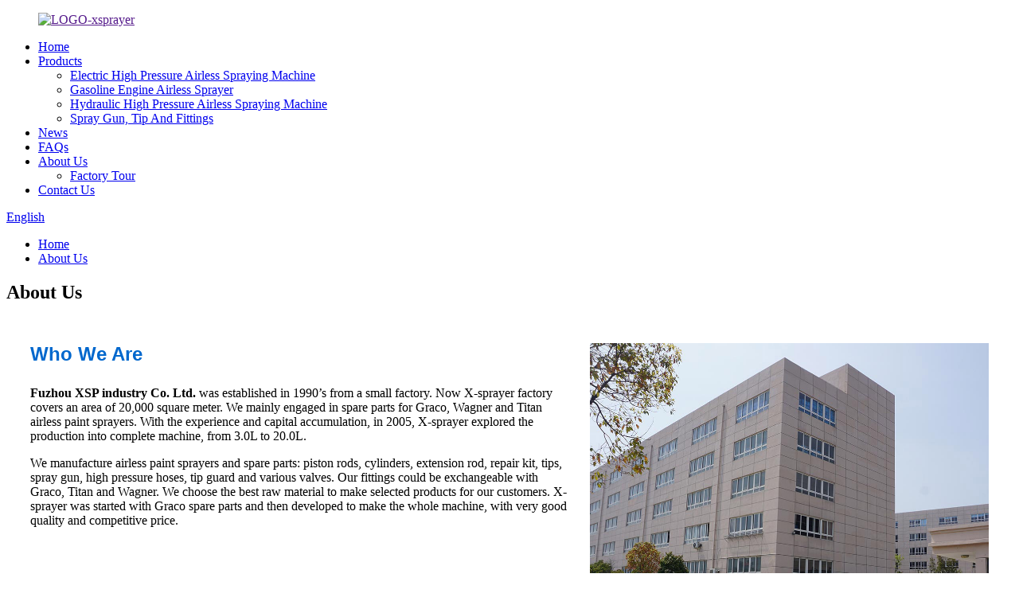

--- FILE ---
content_type: text/html
request_url: http://sq.xsprayer.com/about-us/
body_size: 11412
content:
<!DOCTYPE html>
<html dir="ltr" lang="en">
<head>
<meta charset="UTF-8"/>
<meta http-equiv="Content-Type" content="text/html; charset=UTF-8" />
<!-- Global site tag (gtag.js) - Google Analytics -->
<script async src="https://www.googletagmanager.com/gtag/js?id=UA-217237872-32"></script>
<script>
  window.dataLayer = window.dataLayer || [];
  function gtag(){dataLayer.push(arguments);}
  gtag('js', new Date());

  gtag('config', 'UA-217237872-32');
</script>

<title>About Us - Fuzhou XSP Co</title>
<meta property="fb:app_id" content="966242223397117" />
<meta name="viewport" content="width=device-width,initial-scale=1,minimum-scale=1,maximum-scale=1,user-scalable=no">
<link rel="apple-touch-icon-precomposed" href="">
<meta name="format-detection" content="telephone=no">
<meta name="apple-mobile-web-app-capable" content="yes">
<meta name="apple-mobile-web-app-status-bar-style" content="black">
<meta property="og:url" content="https://www.xsprayer.com/about-us/"/>
<meta property="og:title" content="About Us - Fuzhou XSP Co" />
<meta property="og:description" content="
		Who We Are
	
Fuzhou XSP industry Co. Ltd. was established in 1990’s from a small factory. Now X-sprayer factory covers an area of 20,000 square meter. We mainly engaged in spare parts for Graco, Wagner and Titan airless paint sprayers. With the experience and capital accumulation, in 2005, X-s..."/>
<meta property="og:type" content="product"/>
<meta property="og:site_name" content="https://www.xsprayer.com/"/>
<link href="//cdn.globalso.com/xsprayer/style/global/style.css" rel="stylesheet" onload="this.onload=null;this.rel='stylesheet'">
<link href="//cdn.globalso.com/xsprayer/style/public/public.css" rel="stylesheet" onload="this.onload=null;this.rel='stylesheet'">

<link rel="shortcut icon" href="https://cdn.globalso.com/xsprayer/LOGO-xsprayer1.png" />
<meta name="author" content="gd-admin"/>
<meta name="description" itemprop="description" content="Who We Are Fuzhou XSP industry Co. Ltd. was established in 1990’s from a small factory. Now X-sprayer factory covers an area of 20,000 square meter. We" />

<link rel="canonical" href="https://www.xsprayer.com/about-us/" />
</head>
<body>
<div class="container">
  <!-- web_head start -->
 <header class=" web_head">
    <div class="head_layer">
      <div class="layout">
        <figure class="logo"><a href="">        <img src="https://cdn.globalso.com/xsprayer/LOGO-xsprayer.png" alt="LOGO-xsprayer">
        </a></figure>
        <nav class="nav_wrap">
          <ul class="head_nav">
            <li><a href="/">Home</a></li>
<li><a href="https://www.xsprayer.com/products/">Products</a>
<ul class="sub-menu">
	<li><a href="https://www.xsprayer.com/electric-high-pressure-airless-spraying-machine/">Electric High Pressure Airless Spraying Machine</a></li>
	<li><a href="https://www.xsprayer.com/gasoline-engine-airless-sprayer/">Gasoline Engine Airless Sprayer</a></li>
	<li><a href="https://www.xsprayer.com/hydraulic-high-pressure-airless-spraying-machine/">Hydraulic High Pressure Airless Spraying Machine</a></li>
	<li><a href="https://www.xsprayer.com/spray-gun-tip-and-fittings/">Spray Gun, Tip And Fittings</a></li>
</ul>
</li>
<li><a href="https://www.xsprayer.com/news/">News</a></li>
<li><a href="https://www.xsprayer.com/faqs/">FAQs</a></li>
<li class="nav-current"><a href="https://www.xsprayer.com/about-us/">About Us</a>
<ul class="sub-menu">
	<li><a href="https://www.xsprayer.com/factory-tour/">Factory Tour</a></li>
</ul>
</li>
<li><a href="https://www.xsprayer.com/contact-us/">Contact Us</a></li>
          </ul>
        </nav>
        <div class="head_right">
          <b id="btn-search" class="btn--search"></b>
         <div class="change-language ensemble">
  <div class="change-language-info">
    <div class="change-language-title medium-title">
       <div class="language-flag language-flag-en"><a href="https://www.xsprayer.com/"><b class="country-flag"></b><span>English</span> </a></div>
       <b class="language-icon"></b> 
    </div>
	<div class="change-language-cont sub-content">
        <div class="empty"></div>
    </div>
  </div>
</div>
<!--theme280-->          
        </div>
      </div>
    </div>
  </header>
    	
<div class="path_bar">
    <div class="layout">
      <ul>
       <li> <a itemprop="breadcrumb" href="https://www.xsprayer.com/">Home</a></li><li> <a href="#">About Us</a></li>
      </ul>
    </div>
  </div>
<section class="web_main page_main">

    <div class="layout">

        <h1 class="page_title">
          About Us        </h1>

      <article class="entry blog-article">


<div class="fl-builder-content fl-builder-content-824 fl-builder-content-primary fl-builder-global-templates-locked" data-post-id="824"><div class="fl-row fl-row-full-width fl-row-bg-none fl-node-618a0b52d7458" data-node="618a0b52d7458">
	<div class="fl-row-content-wrap">
				<div class="fl-row-content fl-row-full-width fl-node-content">
		
<div class="fl-col-group fl-node-618a0b52d859f" data-node="618a0b52d859f">
			<div class="fl-col fl-node-618a0b52d86ee" data-node="618a0b52d86ee" style="width: 57.41%;">
	<div class="fl-col-content fl-node-content">
	<div class="fl-module fl-module-heading fl-node-618a0cc165a75" data-node="618a0cc165a75" data-animation-delay="0.0">
	<div class="fl-module-content fl-node-content">
		<h2 class="fl-heading">
		<span class="fl-heading-text">Who We Are</span>
	</h2>	</div>
</div><div class="fl-module fl-module-rich-text fl-node-618a0b612ed27" data-node="618a0b612ed27" data-animation-delay="0.0">
	<div class="fl-module-content fl-node-content">
		<div class="fl-rich-text">
	<p><strong>Fuzhou XSP industry Co. Ltd.</strong> was established in 1990’s from a small factory. Now X-sprayer factory covers an area of 20,000 square meter. We mainly engaged in spare parts for Graco, Wagner and Titan airless paint sprayers. With the experience and capital accumulation, in 2005, X-sprayer explored the production into complete machine, from 3.0L to 20.0L.</p>
<p>We manufacture airless paint sprayers and spare parts: piston rods, cylinders, extension rod, repair kit, tips, spray gun, high pressure hoses, tip guard and various valves. Our fittings could be exchangeable with Graco, Titan and Wagner. We choose the best raw material to make selected products for our customers. X-sprayer was started with Graco spare parts and then developed to make the whole machine, with very good quality and competitive price.</p>
</div>	</div>
</div>	</div>
</div>			<div class="fl-col fl-node-618a0b52d8731 fl-col-small" data-node="618a0b52d8731" style="width: 42.59%;">
	<div class="fl-col-content fl-node-content">
	<div class="fl-module fl-module-photo fl-node-618a0b7837dd2 about_img_shadow" data-node="618a0b7837dd2" data-animation-delay="0.0">
	<div class="fl-module-content fl-node-content">
		<div class="fl-photo fl-photo-align-center" itemscope itemtype="http://schema.org/ImageObject">
	<div class="fl-photo-content fl-photo-img-jpg">
				<img class="fl-photo-img wp-image-1427" src="//www.xsprayer.com/uploads/19b6b70c6a9caf1d2d9a430ca803999.jpg" alt="19b6b70c6a9caf1d2d9a430ca803999" itemprop="image"  />
		    
			</div>
	</div>	</div>
</div>	</div>
</div>	</div>
		</div>
	</div>
</div><div class="fl-row fl-row-full-width fl-row-bg-none fl-node-618a0cc8e0f2c" data-node="618a0cc8e0f2c">
	<div class="fl-row-content-wrap">
				<div class="fl-row-content fl-row-full-width fl-node-content">
		
<div class="fl-col-group fl-node-618a0cc8e113e" data-node="618a0cc8e113e">
			<div class="fl-col fl-node-618a0cc8e117f" data-node="618a0cc8e117f" style="width: 100%;">
	<div class="fl-col-content fl-node-content">
	<div class="fl-module fl-module-separator fl-node-618a0cc8e11bd" data-node="618a0cc8e11bd" data-animation-delay="0.0">
	<div class="fl-module-content fl-node-content">
		<div class="fl-separator"></div>	</div>
</div>	</div>
</div>	</div>
		</div>
	</div>
</div><div class="fl-row fl-row-full-width fl-row-bg-none fl-node-618a0c22464db" data-node="618a0c22464db">
	<div class="fl-row-content-wrap">
				<div class="fl-row-content fl-row-full-width fl-node-content">
		
<div class="fl-col-group fl-node-618a0c22469c2" data-node="618a0c22469c2">
			<div class="fl-col fl-node-618a0c2593922 fl-col-has-cols" data-node="618a0c2593922" style="width: 100%;">
	<div class="fl-col-content fl-node-content">
	<div class="fl-module fl-module-rich-text fl-node-618a0c2246a91" data-node="618a0c2246a91" data-animation-delay="0.0">
	<div class="fl-module-content fl-node-content">
		<div class="fl-rich-text">
	<p>So we knew details better than other manufactures, details make success or failure. So far, no complaints from our customers. The boards and motor are very stable and durable.</p>
<p>We thought products cause no trouble is the best quality and what customers want.</p>
<p>X-sprayer also have the ability to do OEM, looking forwarder to cooperate with your esteemed company very soon.</p>
</div>	</div>
</div>
<div class="fl-col-group fl-node-618a0c4cac863 fl-col-group-nested" data-node="618a0c4cac863">
			<div class="fl-col fl-node-618a0c4cacb0c fl-col-small" data-node="618a0c4cacb0c" style="width: 44.22%;">
	<div class="fl-col-content fl-node-content">
	<div class="fl-module fl-module-photo fl-node-618a0c32b9a16" data-node="618a0c32b9a16" data-animation-delay="0.0">
	<div class="fl-module-content fl-node-content">
		<div class="fl-photo fl-photo-align-center" itemscope itemtype="http://schema.org/ImageObject">
	<div class="fl-photo-content fl-photo-img-jpg">
				<img class="fl-photo-img wp-image-1305" src="//www.xsprayer.com/uploads/about-is-1.jpg" alt="about-is (1)" itemprop="image"  />
		    
			</div>
	</div>	</div>
</div>	</div>
</div>			<div class="fl-col fl-node-618a0c4cacb4f" data-node="618a0c4cacb4f" style="width: 55.78%;">
	<div class="fl-col-content fl-node-content">
	<div class="fl-module fl-module-photo fl-node-618a0c2246b25" data-node="618a0c2246b25" data-animation-delay="0.0">
	<div class="fl-module-content fl-node-content">
		<div class="fl-photo fl-photo-align-center" itemscope itemtype="http://schema.org/ImageObject">
	<div class="fl-photo-content fl-photo-img-jpg">
				<img class="fl-photo-img wp-image-1306" src="//www.xsprayer.com/uploads/about-is-2.jpg" alt="about-is (2)" itemprop="image"  />
		    
			</div>
	</div>	</div>
</div>	</div>
</div>	</div>
	</div>
</div>	</div>
		</div>
	</div>
</div><div class="fl-row fl-row-full-width fl-row-bg-none fl-node-618a0c94d66fe" data-node="618a0c94d66fe">
	<div class="fl-row-content-wrap">
				<div class="fl-row-content fl-row-full-width fl-node-content">
		
<div class="fl-col-group fl-node-618a0c94d8e4b" data-node="618a0c94d8e4b">
			<div class="fl-col fl-node-618a0c94d8fee" data-node="618a0c94d8fee" style="width: 100%;">
	<div class="fl-col-content fl-node-content">
	<div class="fl-module fl-module-separator fl-node-618a0c840e4d3" data-node="618a0c840e4d3" data-animation-delay="0.0">
	<div class="fl-module-content fl-node-content">
		<div class="fl-separator"></div>	</div>
</div>	</div>
</div>	</div>
		</div>
	</div>
</div><div class="fl-row fl-row-full-width fl-row-bg-color fl-node-618a0d0349710" data-node="618a0d0349710">
	<div class="fl-row-content-wrap">
				<div class="fl-row-content fl-row-full-width fl-node-content">
		
<div class="fl-col-group fl-node-618a1c63a260d" data-node="618a1c63a260d">
			<div class="fl-col fl-node-618a1c63a2886" data-node="618a1c63a2886" style="width: 100%;">
	<div class="fl-col-content fl-node-content">
	<div class="fl-module fl-module-heading fl-node-618a30c9c4dea" data-node="618a30c9c4dea" data-animation-delay="0.0">
	<div class="fl-module-content fl-node-content">
		<h2 class="fl-heading">
		<span class="fl-heading-text">Why Choose Us</span>
	</h2>	</div>
</div>	</div>
</div>	</div>

<div class="fl-col-group fl-node-618a0d03494da" data-node="618a0d03494da">
			<div class="fl-col fl-node-618a0d0349519 fl-col-small" data-node="618a0d0349519" style="width: 50%;">
	<div class="fl-col-content fl-node-content">
	<div class="fl-module fl-module-icon fl-node-618a0d03495d6" data-node="618a0d03495d6" data-animation-delay="0.0">
	<div class="fl-module-content fl-node-content">
		<div class="fl-icon-wrap">
	<span class="fl-icon">
				<i class="fa fa-thumbs-o-up"></i> 
			</span>
	
	</div>
	</div>
</div><div class="fl-module fl-module-heading fl-node-618a0d0349654" data-node="618a0d0349654" data-animation-delay="0.0">
	<div class="fl-module-content fl-node-content">
		<h3 class="fl-heading">
		<span class="fl-heading-text">Quality Assurance</span>
	</h3>	</div>
</div><div class="fl-module fl-module-rich-text fl-node-618a0d0349615" data-node="618a0d0349615" data-animation-delay="0.0">
	<div class="fl-module-content fl-node-content">
		<div class="fl-rich-text">
	<p style="text-align: center;">We carry out the production strictly according to ISO9001:2000.<br />
Accountability system is carried out in every production processes.</p>
</div>	</div>
</div>	</div>
</div>			<div class="fl-col fl-node-618a0d0349558 fl-col-small" data-node="618a0d0349558" style="width: 50%;">
	<div class="fl-col-content fl-node-content">
	<div class="fl-module fl-module-icon fl-node-618a0d0349693" data-node="618a0d0349693" data-animation-delay="0.0">
	<div class="fl-module-content fl-node-content">
		<div class="fl-icon-wrap">
	<span class="fl-icon">
				<i class="fa fa-cubes"></i> 
			</span>
	
	</div>
	</div>
</div><div class="fl-module fl-module-heading fl-node-618a0d034974f" data-node="618a0d034974f" data-animation-delay="0.0">
	<div class="fl-module-content fl-node-content">
		<h3 class="fl-heading">
		<span class="fl-heading-text">Efficient</span>
	</h3>	</div>
</div><div class="fl-module fl-module-rich-text fl-node-618a0d034978e" data-node="618a0d034978e" data-animation-delay="0.0">
	<div class="fl-module-content fl-node-content">
		<div class="fl-rich-text">
	<p style="text-align: center;">Provide the shortest period for new product developing<br />
High production capacity</p>
</div>	</div>
</div>	</div>
</div>	</div>

<div class="fl-col-group fl-node-618a0d0349849" data-node="618a0d0349849">
			<div class="fl-col fl-node-618a0d0349888 fl-col-small" data-node="618a0d0349888" style="width: 50%;">
	<div class="fl-col-content fl-node-content">
	<div class="fl-module fl-module-icon fl-node-618a0d0349a01" data-node="618a0d0349a01" data-animation-delay="0.0">
	<div class="fl-module-content fl-node-content">
		<div class="fl-icon-wrap">
	<span class="fl-icon">
				<i class="fa fa-diamond"></i> 
			</span>
	
	</div>
	</div>
</div><div class="fl-module fl-module-heading fl-node-618a0d0349a7e" data-node="618a0d0349a7e" data-animation-delay="0.0">
	<div class="fl-module-content fl-node-content">
		<h3 class="fl-heading">
		<span class="fl-heading-text">Professional</span>
	</h3>	</div>
</div><div class="fl-module fl-module-rich-text fl-node-618a0d03499c2" data-node="618a0d03499c2" data-animation-delay="0.0">
	<div class="fl-module-content fl-node-content">
		<div class="fl-rich-text">
	<p style="text-align: center;">Rich experience R&amp;D team. We launch our new series every year<br />
Rich experience production workers</p>
</div>	</div>
</div>	</div>
</div>			<div class="fl-col fl-node-618a0d03498c7 fl-col-small" data-node="618a0d03498c7" style="width: 50%;">
	<div class="fl-col-content fl-node-content">
	<div class="fl-module fl-module-icon fl-node-618a0d0349945" data-node="618a0d0349945" data-animation-delay="0.0">
	<div class="fl-module-content fl-node-content">
		<div class="fl-icon-wrap">
	<span class="fl-icon">
				<i class="fa fa-user-circle-o"></i> 
			</span>
	
	</div>
	</div>
</div><div class="fl-module fl-module-heading fl-node-618a0d0349983" data-node="618a0d0349983" data-animation-delay="0.0">
	<div class="fl-module-content fl-node-content">
		<h3 class="fl-heading">
		<span class="fl-heading-text">Great Service</span>
	</h3>	</div>
</div><div class="fl-module fl-module-rich-text fl-node-618a0d0349b3a" data-node="618a0d0349b3a" data-animation-delay="0.0">
	<div class="fl-module-content fl-node-content">
		<div class="fl-rich-text">
	<p style="text-align: center;">Any question would be replied within 24 hours by our professional sales people.<br />
After sales: 1 year warranty. Product quality problems, free replacement.</p>
</div>	</div>
</div>	</div>
</div>	</div>
		</div>
	</div>
</div><div class="fl-row fl-row-full-width fl-row-bg-none fl-node-618a30cc389d3" data-node="618a30cc389d3">
	<div class="fl-row-content-wrap">
				<div class="fl-row-content fl-row-full-width fl-node-content">
		
<div class="fl-col-group fl-node-618a30cc3ce0f" data-node="618a30cc3ce0f">
			<div class="fl-col fl-node-618a30cc3d09e fl-col-has-cols" data-node="618a30cc3d09e" style="width: 100%;">
	<div class="fl-col-content fl-node-content">
	
<div class="fl-col-group fl-node-618a315ecd7b4 fl-col-group-nested" data-node="618a315ecd7b4">
			<div class="fl-col fl-node-618a315ecdacf fl-col-small" data-node="618a315ecdacf" style="width: 25%;">
	<div class="fl-col-content fl-node-content">
	<div class="fl-module fl-module-photo fl-node-618a312c421ca" data-node="618a312c421ca" data-animation-delay="0.0">
	<div class="fl-module-content fl-node-content">
		<div class="fl-photo fl-photo-align-center" itemscope itemtype="http://schema.org/ImageObject">
	<div class="fl-photo-content fl-photo-img-png">
				<img class="fl-photo-img wp-image-1298" src="//www.xsprayer.com/uploads/f8b76c801.png" alt="https://www.xsprayer.com/products/" itemprop="image"  />
		    
			</div>
	</div>	</div>
</div>	</div>
</div>			<div class="fl-col fl-node-618a315ecdb0b fl-col-small" data-node="618a315ecdb0b" style="width: 25%;">
	<div class="fl-col-content fl-node-content">
	<div class="fl-module fl-module-photo fl-node-618a30f99cc41" data-node="618a30f99cc41" data-animation-delay="0.0">
	<div class="fl-module-content fl-node-content">
		<div class="fl-photo fl-photo-align-center" itemscope itemtype="http://schema.org/ImageObject">
	<div class="fl-photo-content fl-photo-img-jpg">
				<img class="fl-photo-img wp-image-1297" src="//www.xsprayer.com/uploads/H9f9d6d22d56c4ec388bb39216fa3e941v2.jpg" alt="https://www.xsprayer.com/products/" itemprop="image"  />
		    
			</div>
	</div>	</div>
</div>	</div>
</div>			<div class="fl-col fl-node-618a315ecdb4b fl-col-small" data-node="618a315ecdb4b" style="width: 25%;">
	<div class="fl-col-content fl-node-content">
	<div class="fl-module fl-module-photo fl-node-618a30e0dc56d" data-node="618a30e0dc56d" data-animation-delay="0.0">
	<div class="fl-module-content fl-node-content">
		<div class="fl-photo fl-photo-align-center" itemscope itemtype="http://schema.org/ImageObject">
	<div class="fl-photo-content fl-photo-img-jpg">
				<img class="fl-photo-img wp-image-1296" src="//www.xsprayer.com/uploads/spraying-handrail1.jpg" alt="https://www.xsprayer.com/products/" itemprop="image"  />
		    
			</div>
	</div>	</div>
</div>	</div>
</div>			<div class="fl-col fl-node-618a315ecdb8b fl-col-small" data-node="618a315ecdb8b" style="width: 25%;">
	<div class="fl-col-content fl-node-content">
	<div class="fl-module fl-module-photo fl-node-618a31509c321" data-node="618a31509c321" data-animation-delay="0.0">
	<div class="fl-module-content fl-node-content">
		<div class="fl-photo fl-photo-align-center" itemscope itemtype="http://schema.org/ImageObject">
	<div class="fl-photo-content fl-photo-img-jpg">
				<img class="fl-photo-img wp-image-1294" src="//www.xsprayer.com/uploads/217bb883-297f-47b2-a6bc2.jpg" alt="217bb883-297f-47b2-a6bc" itemprop="image"  />
		    
			</div>
	</div>	</div>
</div>	</div>
</div>	</div>
<div class="fl-module fl-module-heading fl-node-618a0bdb4941b" data-node="618a0bdb4941b" data-animation-delay="0.0">
	<div class="fl-module-content fl-node-content">
		<h2 class="fl-heading">
		<span class="fl-heading-text">Application</span>
	</h2>	</div>
</div>	</div>
</div>	</div>
		</div>
	</div>
</div></div> 


<div class="clear"></div>

      </article> 


		 <hr>

         

 </div>

</section>

  <!-- web_footer start -->
      <footer class="web_footer">
    <div class="layout">
      <div class="foor_service">
          <div class="foot_item foot_nav_item wow fadeInLeftA" data-wow-delay=".7s" data-wow-duration=".8s">
          <h2 class="fot_tit">Related Links</h2>
          <ul>
          	<li class="nav-current"><a href="https://www.xsprayer.com/about-us/">About Us</a></li>
<li><a href="https://www.xsprayer.com/factory-tour/">Factory Tour</a></li>
<li><a href="https://www.xsprayer.com/contact-us/">Contact Us</a></li>
<li><a href="/tags/">Hot Tags</a></li>
<li><a href="/sitemap.xml">Sitemap.xml</a></li>
          </ul>
        </div>
        <!-- <div class="foot_item foot_nav_item  wow fadeInLeftA" data-wow-delay=".7s" data-wow-duration=".8s">-->
        <!--  <h2 class="fot_tit">Our Products</h2>-->
        <!--  <ul>-->
        <!--   	<li><a href="https://www.xsprayer.com/electric-high-pressure-airless-spraying-machine/">Electric High Pressure Airless Spraying Machine</a></li>
<li><a href="https://www.xsprayer.com/hydraulic-high-pressure-airless-spraying-machine/">Hydraulic High Pressure Airless Spraying Machine</a></li>
<li><a href="https://www.xsprayer.com/gasoline-engine-airless-sprayer/">Gasoline Engine Airless Sprayer</a></li>
<li><a href="https://www.xsprayer.com/spray-gun-tip-and-fittings/">Spray Gun, Tip And Fittings</a></li>
-->
        <!--  </ul>-->
        <!--</div>-->
                <div class="foot_item foot_nav_item wow fadeInLeftA" data-wow-delay=".7s" data-wow-duration=".8s">
          <h2 class="fot_tit">follow us</h2>
       
          <ul class="social-list foot_contact ">
                        <li><a target="_blank" href="https://www.youtube.com/channel/UCtqRsk9P1BIqW04IS1DZQiQ"><img src="https://cdn.globalso.com/xsprayer/youtube.png" alt="youtube"></a></li>
                         <li><a target="_blank" href="https://www.facebook.com/profile.php?id=100074267647996&sk=videos"><img src="https://cdn.globalso.com/xsprayer/facebook.png" alt="facebook"></a></li>
                      </ul>
        </div>

        <div class="foot_item foot_nav_item wow fadeInLeftA" data-wow-delay=".7s" data-wow-duration=".8s">
          <h2 class="fot_tit">contact us</h2>
       
          <ul class="foot_contact">
              <li class="foot_address foot_ico">Rm 1008, 10F, Huamin building, 165 Hudong Road,Gulou,Fuzhou </li>                            <li class="foot_email foot_ico"><a href="mailto:agnes@xsprayer.com">agnes@xsprayer.com</a></li>               <li class="foot_email foot_ico"><a href="mailto: janie@xsprayer.com"> janie@xsprayer.com</a></li>               <li class="foot_whatsapp foot_ico"><a href="https://api.whatsapp.com/send?phone=8613338256580">+86 13338256580</a></li>            </ul>
        </div>
        
       
      </div>
    </div>
<div class="copyright wow fadeInLeftA" data-wow-delay="1.2s" data-wow-duration=".8s">
								© Copyright - 2010-2022 : All Rights Reserved. 				<script type="text/javascript" src="//www.globalso.site/livechat.js"></script><a href="/featured/">Hot Products</a> - <a href="/sitemap.xml">Sitemap</a>  
<br><a href='https://www.xsprayer.com/replacement-spray-nozzle/' title='Replacement Spray Nozzle'>Replacement Spray Nozzle</a>, 
<a href='https://www.xsprayer.com/piston-and-piston-rod/' title='Piston And Piston Rod'>Piston And Piston Rod</a>, 
<a href='https://www.xsprayer.com/mark-v-pump-sleeve/' title='Mark V Pump Sleeve'>Mark V Pump Sleeve</a>, 
<a href='https://www.xsprayer.com/fan-spray-nozzle/' title='Fan Spray Nozzle'>Fan Spray Nozzle</a>, 
<a href='https://www.xsprayer.com/electric-paint-machine/' title='Electric Paint Machine'>Electric Paint Machine</a>, 
<a href='https://www.xsprayer.com/airless-paint-sprayer-pump/' title='Airless Paint Sprayer Pump'>Airless Paint Sprayer Pump</a>, 
	</div>  </footer>

		 
<aside class="scrollsidebar" id="scrollsidebar">
  <div class="side_content">
    <div class="side_list">
      <header class="hd"><img src="//cdn.globalso.com/title_pic.png" alt="Online Inuiry"/></header>
      <div class="cont">
        <li><a class="email" href="javascript:" onclick="showMsgPop();">Send Email</a></li>
                                      </div>
            <div class="t-code"> <a href=""><img width="120px" src="https://cdn.globalso.com/xsprayer/20211103181608.jpg" alt="20211103181608"></a><br/>
        <center>
          Wechat
        </center>
      </div>
                  <div class="side_title"><a  class="close_btn"><span>x</span></a></div>
    </div>
  </div>
  <div class="show_btn"></div>
</aside>
<div class="inquiry-pop-bd">
  <div class="inquiry-pop"> <i class="ico-close-pop" onClick="hideMsgPop();"></i> 
    <script type="text/javascript" src="//www.globalso.site/form.js"></script> 
  </div>
</div>
</div>
 <div class="web-search"> <b id="btn-search-close" class="btn--search-close"></b>
  <div style=" width:100%">
    <div class="head-search">
      <form class="" action="/search.php" method="get" >
        <input class="search-ipt" name="s" placeholder="Start Typing..." />
        <input class="search-btn" type="submit" />
		<input type="hidden" name="cat" value="490"/>
        <span class="search-attr">Hit enter to search or ESC to close</span>
      </form>
    </div>
  </div>
</div>
<script type="text/javascript" src="//cdn.globalso.com/xsprayer/style/global/js/jquery.min.js"></script> 
<script type="text/javascript" src="//cdn.globalso.com/xsprayer/style/global/js/common.js"></script>
<script type="text/javascript" src="//cdn.globalso.com/xsprayer/style/public/public.js"></script> 
<!--[if lt IE 9]>
<script src="//cdn.globalso.com/xsprayer/style/global/js/html5.js"></script>
<![endif]-->
<script>
function getCookie(name) {
    var arg = name + "=";
    var alen = arg.length;
    var clen = document.cookie.length;
    var i = 0;
    while (i < clen) {
        var j = i + alen;
        if (document.cookie.substring(i, j) == arg) return getCookieVal(j);
        i = document.cookie.indexOf(" ", i) + 1;
        if (i == 0) break;
    }
    return null;
}
function setCookie(name, value) {
    var expDate = new Date();
    var argv = setCookie.arguments;
    var argc = setCookie.arguments.length;
    var expires = (argc > 2) ? argv[2] : null;
    var path = (argc > 3) ? argv[3] : null;
    var domain = (argc > 4) ? argv[4] : null;
    var secure = (argc > 5) ? argv[5] : false;
    if (expires != null) {
        expDate.setTime(expDate.getTime() + expires);
    }
    document.cookie = name + "=" + escape(value) + ((expires == null) ? "": ("; expires=" + expDate.toUTCString())) + ((path == null) ? "": ("; path=" + path)) + ((domain == null) ? "": ("; domain=" + domain)) + ((secure == true) ? "; secure": "");
}
function getCookieVal(offset) {
    var endstr = document.cookie.indexOf(";", offset);
    if (endstr == -1) endstr = document.cookie.length;
    return unescape(document.cookie.substring(offset, endstr));
}
var firstshow = 0;
var cfstatshowcookie = getCookie('easyiit_stats');
if (cfstatshowcookie != 1) {
    a = new Date();
    h = a.getHours();
    m = a.getMinutes();
    s = a.getSeconds();
    sparetime = 1000 * 60 * 60 * 24 * 1 - (h * 3600 + m * 60 + s) * 1000 - 1;
    setCookie('easyiit_stats', 1, sparetime, '/');
    firstshow = 1;
}
if (!navigator.cookieEnabled) {
    firstshow = 0;
}
var referrer = escape(document.referrer);
var currweb = escape(location.href);
var screenwidth = screen.width;
var screenheight = screen.height;
var screencolordepth = screen.colorDepth;
$(function($){
   $.get("https://www.xsprayer.com/statistic.php", { action:'stats_init', assort:0, referrer:referrer, currweb:currweb , firstshow:firstshow ,screenwidth:screenwidth, screenheight: screenheight, screencolordepth: screencolordepth, ranstr: Math.random()},function(data){}, "json");
			
});
</script>


<script type="text/javascript">

if(typeof jQuery == 'undefined' || typeof jQuery.fn.on == 'undefined') {
	document.write('<script src="https://www.xsprayer.com/wp-content/plugins/bb-plugin/js/jquery.js"><\/script>');
	document.write('<script src="https://www.xsprayer.com/wp-content/plugins/bb-plugin/js/jquery.migrate.min.js"><\/script>');
}

</script><ul class="prisna-wp-translate-seo" id="prisna-translator-seo"><li class="language-flag language-flag-en"><a href="https://www.xsprayer.com/about-us/" title="English" target="_blank"><b class="country-flag"></b><span>English</span></a></li><li class="language-flag language-flag-fr"><a href="http://fr.xsprayer.com/about-us/" title="French" target="_blank"><b class="country-flag"></b><span>French</span></a></li><li class="language-flag language-flag-de"><a href="http://de.xsprayer.com/about-us/" title="German" target="_blank"><b class="country-flag"></b><span>German</span></a></li><li class="language-flag language-flag-pt"><a href="http://pt.xsprayer.com/about-us/" title="Portuguese" target="_blank"><b class="country-flag"></b><span>Portuguese</span></a></li><li class="language-flag language-flag-es"><a href="http://es.xsprayer.com/about-us/" title="Spanish" target="_blank"><b class="country-flag"></b><span>Spanish</span></a></li><li class="language-flag language-flag-ru"><a href="http://ru.xsprayer.com/about-us/" title="Russian" target="_blank"><b class="country-flag"></b><span>Russian</span></a></li><li class="language-flag language-flag-ja"><a href="http://ja.xsprayer.com/about-us/" title="Japanese" target="_blank"><b class="country-flag"></b><span>Japanese</span></a></li><li class="language-flag language-flag-ko"><a href="http://ko.xsprayer.com/about-us/" title="Korean" target="_blank"><b class="country-flag"></b><span>Korean</span></a></li><li class="language-flag language-flag-ar"><a href="http://ar.xsprayer.com/about-us/" title="Arabic" target="_blank"><b class="country-flag"></b><span>Arabic</span></a></li><li class="language-flag language-flag-ga"><a href="http://ga.xsprayer.com/about-us/" title="Irish" target="_blank"><b class="country-flag"></b><span>Irish</span></a></li><li class="language-flag language-flag-el"><a href="http://el.xsprayer.com/about-us/" title="Greek" target="_blank"><b class="country-flag"></b><span>Greek</span></a></li><li class="language-flag language-flag-tr"><a href="http://tr.xsprayer.com/about-us/" title="Turkish" target="_blank"><b class="country-flag"></b><span>Turkish</span></a></li><li class="language-flag language-flag-it"><a href="http://it.xsprayer.com/about-us/" title="Italian" target="_blank"><b class="country-flag"></b><span>Italian</span></a></li><li class="language-flag language-flag-da"><a href="http://da.xsprayer.com/about-us/" title="Danish" target="_blank"><b class="country-flag"></b><span>Danish</span></a></li><li class="language-flag language-flag-ro"><a href="http://ro.xsprayer.com/about-us/" title="Romanian" target="_blank"><b class="country-flag"></b><span>Romanian</span></a></li><li class="language-flag language-flag-id"><a href="http://id.xsprayer.com/about-us/" title="Indonesian" target="_blank"><b class="country-flag"></b><span>Indonesian</span></a></li><li class="language-flag language-flag-cs"><a href="http://cs.xsprayer.com/about-us/" title="Czech" target="_blank"><b class="country-flag"></b><span>Czech</span></a></li><li class="language-flag language-flag-af"><a href="http://af.xsprayer.com/about-us/" title="Afrikaans" target="_blank"><b class="country-flag"></b><span>Afrikaans</span></a></li><li class="language-flag language-flag-sv"><a href="http://sv.xsprayer.com/about-us/" title="Swedish" target="_blank"><b class="country-flag"></b><span>Swedish</span></a></li><li class="language-flag language-flag-pl"><a href="http://pl.xsprayer.com/about-us/" title="Polish" target="_blank"><b class="country-flag"></b><span>Polish</span></a></li><li class="language-flag language-flag-eu"><a href="http://eu.xsprayer.com/about-us/" title="Basque" target="_blank"><b class="country-flag"></b><span>Basque</span></a></li><li class="language-flag language-flag-ca"><a href="http://ca.xsprayer.com/about-us/" title="Catalan" target="_blank"><b class="country-flag"></b><span>Catalan</span></a></li><li class="language-flag language-flag-eo"><a href="http://eo.xsprayer.com/about-us/" title="Esperanto" target="_blank"><b class="country-flag"></b><span>Esperanto</span></a></li><li class="language-flag language-flag-hi"><a href="http://hi.xsprayer.com/about-us/" title="Hindi" target="_blank"><b class="country-flag"></b><span>Hindi</span></a></li><li class="language-flag language-flag-lo"><a href="http://lo.xsprayer.com/about-us/" title="Lao" target="_blank"><b class="country-flag"></b><span>Lao</span></a></li><li class="language-flag language-flag-sq"><a href="http://sq.xsprayer.com/about-us/" title="Albanian" target="_blank"><b class="country-flag"></b><span>Albanian</span></a></li><li class="language-flag language-flag-am"><a href="http://am.xsprayer.com/about-us/" title="Amharic" target="_blank"><b class="country-flag"></b><span>Amharic</span></a></li><li class="language-flag language-flag-hy"><a href="http://hy.xsprayer.com/about-us/" title="Armenian" target="_blank"><b class="country-flag"></b><span>Armenian</span></a></li><li class="language-flag language-flag-az"><a href="http://az.xsprayer.com/about-us/" title="Azerbaijani" target="_blank"><b class="country-flag"></b><span>Azerbaijani</span></a></li><li class="language-flag language-flag-be"><a href="http://be.xsprayer.com/about-us/" title="Belarusian" target="_blank"><b class="country-flag"></b><span>Belarusian</span></a></li><li class="language-flag language-flag-bn"><a href="http://bn.xsprayer.com/about-us/" title="Bengali" target="_blank"><b class="country-flag"></b><span>Bengali</span></a></li><li class="language-flag language-flag-bs"><a href="http://bs.xsprayer.com/about-us/" title="Bosnian" target="_blank"><b class="country-flag"></b><span>Bosnian</span></a></li><li class="language-flag language-flag-bg"><a href="http://bg.xsprayer.com/about-us/" title="Bulgarian" target="_blank"><b class="country-flag"></b><span>Bulgarian</span></a></li><li class="language-flag language-flag-ceb"><a href="http://ceb.xsprayer.com/about-us/" title="Cebuano" target="_blank"><b class="country-flag"></b><span>Cebuano</span></a></li><li class="language-flag language-flag-ny"><a href="http://ny.xsprayer.com/about-us/" title="Chichewa" target="_blank"><b class="country-flag"></b><span>Chichewa</span></a></li><li class="language-flag language-flag-co"><a href="http://co.xsprayer.com/about-us/" title="Corsican" target="_blank"><b class="country-flag"></b><span>Corsican</span></a></li><li class="language-flag language-flag-hr"><a href="http://hr.xsprayer.com/about-us/" title="Croatian" target="_blank"><b class="country-flag"></b><span>Croatian</span></a></li><li class="language-flag language-flag-nl"><a href="http://nl.xsprayer.com/about-us/" title="Dutch" target="_blank"><b class="country-flag"></b><span>Dutch</span></a></li><li class="language-flag language-flag-et"><a href="http://et.xsprayer.com/about-us/" title="Estonian" target="_blank"><b class="country-flag"></b><span>Estonian</span></a></li><li class="language-flag language-flag-tl"><a href="http://tl.xsprayer.com/about-us/" title="Filipino" target="_blank"><b class="country-flag"></b><span>Filipino</span></a></li><li class="language-flag language-flag-fi"><a href="http://fi.xsprayer.com/about-us/" title="Finnish" target="_blank"><b class="country-flag"></b><span>Finnish</span></a></li><li class="language-flag language-flag-fy"><a href="http://fy.xsprayer.com/about-us/" title="Frisian" target="_blank"><b class="country-flag"></b><span>Frisian</span></a></li><li class="language-flag language-flag-gl"><a href="http://gl.xsprayer.com/about-us/" title="Galician" target="_blank"><b class="country-flag"></b><span>Galician</span></a></li><li class="language-flag language-flag-ka"><a href="http://ka.xsprayer.com/about-us/" title="Georgian" target="_blank"><b class="country-flag"></b><span>Georgian</span></a></li><li class="language-flag language-flag-gu"><a href="http://gu.xsprayer.com/about-us/" title="Gujarati" target="_blank"><b class="country-flag"></b><span>Gujarati</span></a></li><li class="language-flag language-flag-ht"><a href="http://ht.xsprayer.com/about-us/" title="Haitian" target="_blank"><b class="country-flag"></b><span>Haitian</span></a></li><li class="language-flag language-flag-ha"><a href="http://ha.xsprayer.com/about-us/" title="Hausa" target="_blank"><b class="country-flag"></b><span>Hausa</span></a></li><li class="language-flag language-flag-haw"><a href="http://haw.xsprayer.com/about-us/" title="Hawaiian" target="_blank"><b class="country-flag"></b><span>Hawaiian</span></a></li><li class="language-flag language-flag-iw"><a href="http://iw.xsprayer.com/about-us/" title="Hebrew" target="_blank"><b class="country-flag"></b><span>Hebrew</span></a></li><li class="language-flag language-flag-hmn"><a href="http://hmn.xsprayer.com/about-us/" title="Hmong" target="_blank"><b class="country-flag"></b><span>Hmong</span></a></li><li class="language-flag language-flag-hu"><a href="http://hu.xsprayer.com/about-us/" title="Hungarian" target="_blank"><b class="country-flag"></b><span>Hungarian</span></a></li><li class="language-flag language-flag-is"><a href="http://is.xsprayer.com/about-us/" title="Icelandic" target="_blank"><b class="country-flag"></b><span>Icelandic</span></a></li><li class="language-flag language-flag-ig"><a href="http://ig.xsprayer.com/about-us/" title="Igbo" target="_blank"><b class="country-flag"></b><span>Igbo</span></a></li><li class="language-flag language-flag-jw"><a href="http://jw.xsprayer.com/about-us/" title="Javanese" target="_blank"><b class="country-flag"></b><span>Javanese</span></a></li><li class="language-flag language-flag-kn"><a href="http://kn.xsprayer.com/about-us/" title="Kannada" target="_blank"><b class="country-flag"></b><span>Kannada</span></a></li><li class="language-flag language-flag-kk"><a href="http://kk.xsprayer.com/about-us/" title="Kazakh" target="_blank"><b class="country-flag"></b><span>Kazakh</span></a></li><li class="language-flag language-flag-km"><a href="http://km.xsprayer.com/about-us/" title="Khmer" target="_blank"><b class="country-flag"></b><span>Khmer</span></a></li><li class="language-flag language-flag-ku"><a href="http://ku.xsprayer.com/about-us/" title="Kurdish" target="_blank"><b class="country-flag"></b><span>Kurdish</span></a></li><li class="language-flag language-flag-ky"><a href="http://ky.xsprayer.com/about-us/" title="Kyrgyz" target="_blank"><b class="country-flag"></b><span>Kyrgyz</span></a></li><li class="language-flag language-flag-la"><a href="http://la.xsprayer.com/about-us/" title="Latin" target="_blank"><b class="country-flag"></b><span>Latin</span></a></li><li class="language-flag language-flag-lv"><a href="http://lv.xsprayer.com/about-us/" title="Latvian" target="_blank"><b class="country-flag"></b><span>Latvian</span></a></li><li class="language-flag language-flag-lt"><a href="http://lt.xsprayer.com/about-us/" title="Lithuanian" target="_blank"><b class="country-flag"></b><span>Lithuanian</span></a></li><li class="language-flag language-flag-lb"><a href="http://lb.xsprayer.com/about-us/" title="Luxembou.." target="_blank"><b class="country-flag"></b><span>Luxembou..</span></a></li><li class="language-flag language-flag-mk"><a href="http://mk.xsprayer.com/about-us/" title="Macedonian" target="_blank"><b class="country-flag"></b><span>Macedonian</span></a></li><li class="language-flag language-flag-mg"><a href="http://mg.xsprayer.com/about-us/" title="Malagasy" target="_blank"><b class="country-flag"></b><span>Malagasy</span></a></li><li class="language-flag language-flag-ms"><a href="http://ms.xsprayer.com/about-us/" title="Malay" target="_blank"><b class="country-flag"></b><span>Malay</span></a></li><li class="language-flag language-flag-ml"><a href="http://ml.xsprayer.com/about-us/" title="Malayalam" target="_blank"><b class="country-flag"></b><span>Malayalam</span></a></li><li class="language-flag language-flag-mt"><a href="http://mt.xsprayer.com/about-us/" title="Maltese" target="_blank"><b class="country-flag"></b><span>Maltese</span></a></li><li class="language-flag language-flag-mi"><a href="http://mi.xsprayer.com/about-us/" title="Maori" target="_blank"><b class="country-flag"></b><span>Maori</span></a></li><li class="language-flag language-flag-mr"><a href="http://mr.xsprayer.com/about-us/" title="Marathi" target="_blank"><b class="country-flag"></b><span>Marathi</span></a></li><li class="language-flag language-flag-mn"><a href="http://mn.xsprayer.com/about-us/" title="Mongolian" target="_blank"><b class="country-flag"></b><span>Mongolian</span></a></li><li class="language-flag language-flag-my"><a href="http://my.xsprayer.com/about-us/" title="Burmese" target="_blank"><b class="country-flag"></b><span>Burmese</span></a></li><li class="language-flag language-flag-ne"><a href="http://ne.xsprayer.com/about-us/" title="Nepali" target="_blank"><b class="country-flag"></b><span>Nepali</span></a></li><li class="language-flag language-flag-no"><a href="http://no.xsprayer.com/about-us/" title="Norwegian" target="_blank"><b class="country-flag"></b><span>Norwegian</span></a></li><li class="language-flag language-flag-ps"><a href="http://ps.xsprayer.com/about-us/" title="Pashto" target="_blank"><b class="country-flag"></b><span>Pashto</span></a></li><li class="language-flag language-flag-fa"><a href="http://fa.xsprayer.com/about-us/" title="Persian" target="_blank"><b class="country-flag"></b><span>Persian</span></a></li><li class="language-flag language-flag-pa"><a href="http://pa.xsprayer.com/about-us/" title="Punjabi" target="_blank"><b class="country-flag"></b><span>Punjabi</span></a></li><li class="language-flag language-flag-sr"><a href="http://sr.xsprayer.com/about-us/" title="Serbian" target="_blank"><b class="country-flag"></b><span>Serbian</span></a></li><li class="language-flag language-flag-st"><a href="http://st.xsprayer.com/about-us/" title="Sesotho" target="_blank"><b class="country-flag"></b><span>Sesotho</span></a></li><li class="language-flag language-flag-si"><a href="http://si.xsprayer.com/about-us/" title="Sinhala" target="_blank"><b class="country-flag"></b><span>Sinhala</span></a></li><li class="language-flag language-flag-sk"><a href="http://sk.xsprayer.com/about-us/" title="Slovak" target="_blank"><b class="country-flag"></b><span>Slovak</span></a></li><li class="language-flag language-flag-sl"><a href="http://sl.xsprayer.com/about-us/" title="Slovenian" target="_blank"><b class="country-flag"></b><span>Slovenian</span></a></li><li class="language-flag language-flag-so"><a href="http://so.xsprayer.com/about-us/" title="Somali" target="_blank"><b class="country-flag"></b><span>Somali</span></a></li><li class="language-flag language-flag-sm"><a href="http://sm.xsprayer.com/about-us/" title="Samoan" target="_blank"><b class="country-flag"></b><span>Samoan</span></a></li><li class="language-flag language-flag-gd"><a href="http://gd.xsprayer.com/about-us/" title="Scots Gaelic" target="_blank"><b class="country-flag"></b><span>Scots Gaelic</span></a></li><li class="language-flag language-flag-sn"><a href="http://sn.xsprayer.com/about-us/" title="Shona" target="_blank"><b class="country-flag"></b><span>Shona</span></a></li><li class="language-flag language-flag-sd"><a href="http://sd.xsprayer.com/about-us/" title="Sindhi" target="_blank"><b class="country-flag"></b><span>Sindhi</span></a></li><li class="language-flag language-flag-su"><a href="http://su.xsprayer.com/about-us/" title="Sundanese" target="_blank"><b class="country-flag"></b><span>Sundanese</span></a></li><li class="language-flag language-flag-sw"><a href="http://sw.xsprayer.com/about-us/" title="Swahili" target="_blank"><b class="country-flag"></b><span>Swahili</span></a></li><li class="language-flag language-flag-tg"><a href="http://tg.xsprayer.com/about-us/" title="Tajik" target="_blank"><b class="country-flag"></b><span>Tajik</span></a></li><li class="language-flag language-flag-ta"><a href="http://ta.xsprayer.com/about-us/" title="Tamil" target="_blank"><b class="country-flag"></b><span>Tamil</span></a></li><li class="language-flag language-flag-te"><a href="http://te.xsprayer.com/about-us/" title="Telugu" target="_blank"><b class="country-flag"></b><span>Telugu</span></a></li><li class="language-flag language-flag-th"><a href="http://th.xsprayer.com/about-us/" title="Thai" target="_blank"><b class="country-flag"></b><span>Thai</span></a></li><li class="language-flag language-flag-uk"><a href="http://uk.xsprayer.com/about-us/" title="Ukrainian" target="_blank"><b class="country-flag"></b><span>Ukrainian</span></a></li><li class="language-flag language-flag-ur"><a href="http://ur.xsprayer.com/about-us/" title="Urdu" target="_blank"><b class="country-flag"></b><span>Urdu</span></a></li><li class="language-flag language-flag-uz"><a href="http://uz.xsprayer.com/about-us/" title="Uzbek" target="_blank"><b class="country-flag"></b><span>Uzbek</span></a></li><li class="language-flag language-flag-vi"><a href="http://vi.xsprayer.com/about-us/" title="Vietnamese" target="_blank"><b class="country-flag"></b><span>Vietnamese</span></a></li><li class="language-flag language-flag-cy"><a href="http://cy.xsprayer.com/about-us/" title="Welsh" target="_blank"><b class="country-flag"></b><span>Welsh</span></a></li><li class="language-flag language-flag-xh"><a href="http://xh.xsprayer.com/about-us/" title="Xhosa" target="_blank"><b class="country-flag"></b><span>Xhosa</span></a></li><li class="language-flag language-flag-yi"><a href="http://yi.xsprayer.com/about-us/" title="Yiddish" target="_blank"><b class="country-flag"></b><span>Yiddish</span></a></li><li class="language-flag language-flag-yo"><a href="http://yo.xsprayer.com/about-us/" title="Yoruba" target="_blank"><b class="country-flag"></b><span>Yoruba</span></a></li><li class="language-flag language-flag-zu"><a href="http://zu.xsprayer.com/about-us/" title="Zulu" target="_blank"><b class="country-flag"></b><span>Zulu</span></a></li><li class="language-flag language-flag-rw"><a href="http://rw.xsprayer.com/about-us/" title="Kinyarwanda" target="_blank"><b class="country-flag"></b><span>Kinyarwanda</span></a></li><li class="language-flag language-flag-tt"><a href="http://tt.xsprayer.com/about-us/" title="Tatar" target="_blank"><b class="country-flag"></b><span>Tatar</span></a></li><li class="language-flag language-flag-or"><a href="http://or.xsprayer.com/about-us/" title="Oriya" target="_blank"><b class="country-flag"></b><span>Oriya</span></a></li><li class="language-flag language-flag-tk"><a href="http://tk.xsprayer.com/about-us/" title="Turkmen" target="_blank"><b class="country-flag"></b><span>Turkmen</span></a></li><li class="language-flag language-flag-ug"><a href="http://ug.xsprayer.com/about-us/" title="Uyghur" target="_blank"><b class="country-flag"></b><span>Uyghur</span></a></li></ul><link rel='stylesheet' id='font-awesome-css'  href='https://cdn.globalso.com/font-awesome/font-awesome.min.css?ver=1.9.1' type='text/css' media='all' />
<link rel='stylesheet' id='fl-builder-google-fonts-123a601186055288986484015a249e40-css'  href='//fonts.googleapis.com/css?family=Poppins%3A600&#038;ver=3.6.1' type='text/css' media='all' />
<link rel='stylesheet' id='fl-builder-layout-824-css'  href='https://www.xsprayer.com/uploads/bb-plugin/cache/824-layout.css?ver=2dde8727eb9efe16567efa5c1b0e1166' type='text/css' media='all' />


<script type='text/javascript' src='https://www.xsprayer.com/uploads/bb-plugin/cache/824-layout.js?ver=2dde8727eb9efe16567efa5c1b0e1166'></script>
<script type="text/javascript" src="//cdn.goodao.net/style/js/translator-dropdown.js?ver=1.11"></script><script type="text/javascript">/*<![CDATA[*/var _prisna_translate=_prisna_translate||{languages:["en","fr","es","de","ru","ar","ko","ja","it","pt","ga","da","id","tr","sv","ro","pl","cs","eu","ca","eo","hi","el","ms","sr","sw","th","vi","cy","sk","lv","mt","hu","gl","gu","et","bn","sq","be","nl","tl","is","ht","lt","no","sl","ta","uk","yi","ur","te","fa","mk","kn","iw","fi","hr","bg","az","ka","af","st","si","so","su","tg","uz","yo","zu","pa","jw","kk","km","ceb","ny","lo","la","mg","ml","mi","mn","mr","my","ne","ig","hmn","ha","bs","hy","zh-TW","zh-CN","am","fy","co","ku","ps","lb","ky","sm","gd","sn","sd","xh","haw"],scrollBarLanguages:"15",flags:false,shortNames:true,targetSelector:"body,title",locationWidget:false,location:".transall",translateAttributes:true,translateTitleAttribute:true,translateAltAttribute:true,translatePlaceholderAttribute:true,translateMetaTags:"keywords,description,og:title,og:description,og:locale,og:url",localStorage:true,localStorageExpires:"1",backgroundColor:"transparent",fontColor:"transparent",nativeLanguagesNames:{"id":"Bahasa Indonesia","bs":"\u0431\u043e\u0441\u0430\u043d\u0441\u043a\u0438","my":"\u1019\u103c\u1014\u103a\u1019\u102c\u1018\u102c\u101e\u102c","kk":"\u049a\u0430\u0437\u0430\u049b","km":"\u1797\u17b6\u179f\u17b6\u1781\u17d2\u1798\u17c2\u179a","lo":"\u0e9e\u0eb2\u0eaa\u0eb2\u0ea5\u0eb2\u0ea7","mn":"\u041c\u043e\u043d\u0433\u043e\u043b \u0445\u044d\u043b","tg":"\u0422\u043e\u04b7\u0438\u043a\u04e3","ca":"Catal\u00e0","uz":"O\u02bbzbekcha","yo":"\u00c8d\u00e8 Yor\u00f9b\u00e1","si":"\u0dc3\u0dd2\u0d82\u0dc4\u0dbd","ne":"\u0928\u0947\u092a\u093e\u0932\u0940","pa":"\u0a2a\u0a70\u0a1c\u0a3e\u0a2c\u0a40","cs":"\u010ce\u0161tina","mr":"\u092e\u0930\u093e\u0920\u0940","ml":"\u0d2e\u0d32\u0d2f\u0d3e\u0d33\u0d02","hy":"\u0570\u0561\u0575\u0565\u0580\u0565\u0576","da":"Dansk","de":"Deutsch","es":"Espa\u00f1ol","fr":"Fran\u00e7ais","hr":"Hrvatski","it":"Italiano","lv":"Latvie\u0161u","lt":"Lietuvi\u0173","hu":"Magyar","nl":"Nederlands","no":"Norsk\u200e","pl":"Polski","pt":"Portugu\u00eas","ro":"Rom\u00e2n\u0103","sk":"Sloven\u010dina","sl":"Sloven\u0161\u010dina","fi":"Suomi","sv":"Svenska","tr":"T\u00fcrk\u00e7e","vi":"Ti\u1ebfng Vi\u1ec7t","el":"\u0395\u03bb\u03bb\u03b7\u03bd\u03b9\u03ba\u03ac","ru":"\u0420\u0443\u0441\u0441\u043a\u0438\u0439","sr":"\u0421\u0440\u043f\u0441\u043a\u0438","uk":"\u0423\u043a\u0440\u0430\u0457\u043d\u0441\u044c\u043a\u0430","bg":"\u0411\u044a\u043b\u0433\u0430\u0440\u0441\u043a\u0438","iw":"\u05e2\u05d1\u05e8\u05d9\u05ea","ar":"\u0627\u0644\u0639\u0631\u0628\u064a\u0629","fa":"\u0641\u0627\u0631\u0633\u06cc","hi":"\u0939\u093f\u0928\u094d\u0926\u0940","tl":"Tagalog","th":"\u0e20\u0e32\u0e29\u0e32\u0e44\u0e17\u0e22","mt":"Malti","sq":"Shqip","eu":"Euskara","bn":"\u09ac\u09be\u0982\u09b2\u09be","be":"\u0431\u0435\u043b\u0430\u0440\u0443\u0441\u043a\u0430\u044f \u043c\u043e\u0432\u0430","et":"Eesti Keel","gl":"Galego","ka":"\u10e5\u10d0\u10e0\u10d7\u10e3\u10da\u10d8","gu":"\u0a97\u0ac1\u0a9c\u0ab0\u0abe\u0aa4\u0ac0","ht":"Krey\u00f2l Ayisyen","is":"\u00cdslenska","ga":"Gaeilge","kn":"\u0c95\u0ca8\u0ccd\u0ca8\u0ca1","mk":"\u043c\u0430\u043a\u0435\u0434\u043e\u043d\u0441\u043a\u0438","ms":"Bahasa Melayu","sw":"Kiswahili","yi":"\u05f2\u05b4\u05d3\u05d9\u05e9","ta":"\u0ba4\u0bae\u0bbf\u0bb4\u0bcd","te":"\u0c24\u0c46\u0c32\u0c41\u0c17\u0c41","ur":"\u0627\u0631\u062f\u0648","cy":"Cymraeg","zh-CN":"\u4e2d\u6587\uff08\u7b80\u4f53\uff09\u200e","zh-TW":"\u4e2d\u6587\uff08\u7e41\u9ad4\uff09\u200e","ja":"\u65e5\u672c\u8a9e","ko":"\ud55c\uad6d\uc5b4","am":"\u12a0\u121b\u122d\u129b","haw":"\u014clelo Hawai\u02bbi","ky":"\u043a\u044b\u0440\u0433\u044b\u0437\u0447\u0430","lb":"L\u00ebtzebuergesch","ps":"\u067e\u069a\u062a\u0648\u200e","sd":"\u0633\u0646\u068c\u064a"},home:"\/",clsKey: "3bf380c55f2f34fb99c0c54863ff3e57"};/*]]>*/</script>
</body>
</html><!-- Globalso Cache file was created in 0.88039112091064 seconds, on 09-04-24 15:52:00 -->

--- FILE ---
content_type: text/css
request_url: https://www.xsprayer.com/uploads/bb-plugin/cache/824-layout.css?ver=2dde8727eb9efe16567efa5c1b0e1166
body_size: 4881
content:
.fl-builder-content *,.fl-builder-content *:before,.fl-builder-content *:after {-webkit-box-sizing: border-box;-moz-box-sizing: border-box;box-sizing: border-box;}.fl-row:before,.fl-row:after,.fl-row-content:before,.fl-row-content:after,.fl-col-group:before,.fl-col-group:after,.fl-col:before,.fl-col:after,.fl-module:before,.fl-module:after,.fl-module-content:before,.fl-module-content:after {display: table;content: " ";}.fl-row:after,.fl-row-content:after,.fl-col-group:after,.fl-col:after,.fl-module:after,.fl-module-content:after {clear: both;}.fl-row,.fl-row-content,.fl-col-group,.fl-col,.fl-module,.fl-module-content {zoom:1;}.fl-clear {clear: both;}.fl-clearfix:before,.fl-clearfix:after {display: table;content: " ";}.fl-clearfix:after {clear: both;}.fl-clearfix {zoom:1;}.fl-visible-medium,.fl-visible-medium-mobile,.fl-visible-mobile,.fl-col-group .fl-visible-medium.fl-col,.fl-col-group .fl-visible-medium-mobile.fl-col,.fl-col-group .fl-visible-mobile.fl-col {display: none;}.fl-row,.fl-row-content {margin-left: auto;margin-right: auto;}.fl-row-content-wrap {position: relative;}.fl-builder-mobile .fl-row-bg-photo .fl-row-content-wrap {background-attachment: scroll;}.fl-row-bg-video,.fl-row-bg-video .fl-row-content {position: relative;}.fl-row-bg-video .fl-bg-video {bottom: 0;left: 0;overflow: hidden;position: absolute;right: 0;top: 0;}.fl-row-bg-video .fl-bg-video video {bottom: 0;left: 0px;position: absolute;right: 0;top: 0px;}.fl-row-bg-video .fl-bg-video iframe {pointer-events: none;width: 100vw;height: 56.25vw; min-height: 100vh;min-width: 177.77vh; position: absolute;top: 50%;left: 50%;transform: translate(-50%, -50%);}.fl-bg-video-fallback {background-position: 50% 50%;background-repeat: no-repeat;background-size: cover;bottom: 0px;left: 0px;position: absolute;right: 0px;top: 0px;}.fl-row-bg-slideshow,.fl-row-bg-slideshow .fl-row-content {position: relative;}.fl-row .fl-bg-slideshow {bottom: 0;left: 0;overflow: hidden;position: absolute;right: 0;top: 0;z-index: 0;}.fl-builder-edit .fl-row .fl-bg-slideshow * {bottom: 0;height: auto !important;left: 0;position: absolute !important;right: 0;top: 0;}.fl-row-bg-overlay .fl-row-content-wrap:after {content: '';display: block;position: absolute;top: 0;right: 0;bottom: 0;left: 0;z-index: 0;}.fl-row-bg-overlay .fl-row-content {position: relative;z-index: 1;}.fl-row-full-height .fl-row-content-wrap {display: -webkit-box;display: -webkit-flex;display: -ms-flexbox;display: flex;min-height: 100vh;}.fl-row-full-height .fl-row-content {-webkit-box-flex: 1 1 auto; -moz-box-flex: 1 1 auto;-webkit-flex: 1 1 auto;-ms-flex: 1 1 auto;flex: 1 1 auto;}.fl-row-full-height .fl-row-full-width.fl-row-content {max-width: 100%;width: 100%;}.fl-builder-ie-11 .fl-row-full-height .fl-row-content-wrap {height: 1px;}.fl-builder-ie-11 .fl-row-full-height .fl-row-content {flex: 0 0 auto;flex-basis: 100%;margin: 0;}.fl-row-full-height.fl-row-align-center .fl-row-content-wrap {align-items: center;justify-content: center;-webkit-align-items: center;-webkit-box-align: center;-webkit-box-pack: center;-webkit-justify-content: center;-ms-flex-align: center;-ms-flex-pack: center;}@media all and (device-width: 768px) and (device-height: 1024px) and (orientation:portrait){.fl-row-full-height .fl-row-content-wrap{min-height: 1024px;}}@media all and (device-width: 1024px) and (device-height: 768px) and (orientation:landscape){.fl-row-full-height .fl-row-content-wrap{min-height: 768px;}}@media screen and (device-aspect-ratio: 40/71) {.fl-row-full-height .fl-row-content-wrap {min-height: 500px;}}.fl-col-group-equal-height,.fl-col-group-equal-height .fl-col,.fl-col-group-equal-height .fl-col-content{display: -webkit-box;display: -webkit-flex;display: -ms-flexbox;display: flex;}.fl-col-group-equal-height{-webkit-flex-wrap: wrap;-ms-flex-wrap: wrap;flex-wrap: wrap;}.fl-col-group-equal-height .fl-col,.fl-col-group-equal-height .fl-col-content{-webkit-box-flex: 1 1 auto; -moz-box-flex: 1 1 auto;-webkit-flex: 1 1 auto;-ms-flex: 1 1 auto;flex: 1 1 auto;}.fl-col-group-equal-height .fl-col-content{-webkit-box-orient: vertical; -webkit-box-direction: normal;-webkit-flex-direction: column;-ms-flex-direction: column;flex-direction: column; flex-shrink: 1; min-width: 1px; max-width: 100%;width: 100%;}.fl-col-group-equal-height:before,.fl-col-group-equal-height .fl-col:before,.fl-col-group-equal-height .fl-col-content:before,.fl-col-group-equal-height:after,.fl-col-group-equal-height .fl-col:after,.fl-col-group-equal-height .fl-col-content:after{content: none;}.fl-col-group-equal-height.fl-col-group-align-center .fl-col-content {align-items: center;justify-content: center;-webkit-align-items: center;-webkit-box-align: center;-webkit-box-pack: center;-webkit-justify-content: center;-ms-flex-align: center;-ms-flex-pack: center;}.fl-col-group-equal-height.fl-col-group-align-bottom .fl-col-content {justify-content: flex-end;-webkit-justify-content: flex-end;-webkit-box-align: end;-webkit-box-pack: end;-ms-flex-pack: end;}.fl-col-group-equal-height.fl-col-group-align-center .fl-module,.fl-col-group-equal-height.fl-col-group-align-center .fl-col-group {width: 100%;}.fl-builder-ie-11 .fl-col-group-equal-height .fl-module,.fl-col-group-equal-height.fl-col-group-align-center .fl-col-group{min-height: 1px;}.fl-col {float: left;min-height: 1px;}.fl-col-bg-overlay .fl-col-content {position: relative;}.fl-col-bg-overlay .fl-col-content:after {content: '';display: block;position: absolute;top: 0;right: 0;bottom: 0;left: 0;z-index: 0;}.fl-col-bg-overlay .fl-module {position: relative;z-index: 2;}.fl-module img {max-width: 100%;} .fl-builder-module-template {margin: 0 auto;max-width: 1100px;padding: 20px;}.fl-builder-content a.fl-button,.fl-builder-content a.fl-button:visited {border-radius: 4px;-moz-border-radius: 4px;-webkit-border-radius: 4px;display: inline-block;font-size: 16px;font-weight: normal;line-height: 18px;padding: 12px 24px;text-decoration: none;text-shadow: none;}.fl-builder-content .fl-button:hover {text-decoration: none;}.fl-builder-content .fl-button:active {position: relative;top: 1px;}.fl-builder-content .fl-button-width-full .fl-button {display: block;text-align: center;}.fl-builder-content .fl-button-width-custom .fl-button {display: inline-block;text-align: center;max-width: 100%;}.fl-builder-content .fl-button-left {text-align: left;}.fl-builder-content .fl-button-center {text-align: center;}.fl-builder-content .fl-button-right {text-align: right;}.fl-builder-content .fl-button i {font-size: 1.3em;height: auto;margin-right:8px;vertical-align: middle;width: auto;}.fl-builder-content .fl-button i.fl-button-icon-after {margin-left: 8px;margin-right: 0;}.fl-builder-content .fl-button-has-icon .fl-button-text {vertical-align: middle;}.fl-icon-wrap {display: inline-block;}.fl-icon {display: table-cell;vertical-align: middle;}.fl-icon a {text-decoration: none;}.fl-icon i {float: left;}.fl-icon i:before {border: none !important;}.fl-icon-text {display: table-cell;text-align: left;padding-left: 15px;vertical-align: middle;}.fl-icon-text *:last-child {margin: 0 !important;padding: 0 !important;}.fl-icon-text a {text-decoration: none;}.fl-photo {line-height: 0;position: relative;}.fl-photo-align-left {text-align: left;}.fl-photo-align-center {text-align: center;}.fl-photo-align-right {text-align: right;}.fl-photo-content {display: inline-block;line-height: 0;position: relative;max-width: 100%;}.fl-photo-img-svg {width: 100%;}.fl-photo-content img {display: inline;height: auto !important;max-width: 100%;width: auto !important;}.fl-photo-crop-circle img {-webkit-border-radius: 100%;-moz-border-radius: 100%;border-radius: 100%;}.fl-photo-caption {font-size: 13px;line-height: 18px;overflow: hidden;text-overflow: ellipsis;white-space: nowrap;}.fl-photo-caption-below {padding-bottom: 20px;padding-top: 10px;}.fl-photo-caption-hover {background: rgba(0,0,0,0.7);bottom: 0;color: #fff;left: 0;opacity: 0;filter: alpha(opacity = 0);padding: 10px 15px;position: absolute;right: 0;-webkit-transition:opacity 0.3s ease-in;-moz-transition:opacity 0.3s ease-in;transition:opacity 0.3s ease-in;}.fl-photo-content:hover .fl-photo-caption-hover {opacity: 100;filter: alpha(opacity = 100);}.fl-builder-pagination {padding: 40px 0;}.fl-builder-pagination ul.page-numbers {list-style: none;margin: 0;padding: 0;text-align: center;}.fl-builder-pagination li {display: inline-block;list-style: none;margin: 0;padding: 0;}.fl-builder-pagination li a.page-numbers,.fl-builder-pagination li span.page-numbers {border: 1px solid #e6e6e6;display: inline-block;padding: 5px 10px;margin: 0 0 5px;}.fl-builder-pagination li a.page-numbers:hover,.fl-builder-pagination li span.current {background: #f5f5f5;text-decoration: none;}.fl-slideshow,.fl-slideshow * {-webkit-box-sizing: content-box;-moz-box-sizing: content-box;box-sizing: content-box;}.fl-slideshow .fl-slideshow-image img {max-width: none !important;}.fl-slideshow-social {line-height: 0 !important;}.fl-slideshow-social * {margin: 0 !important;}.fl-builder-content .bx-wrapper .bx-viewport {background: transparent;border: none;box-shadow: none;-moz-box-shadow: none;-webkit-box-shadow: none;left: 0;}.mfp-wrap button.mfp-arrow,.mfp-wrap button.mfp-arrow:active, .mfp-wrap button.mfp-arrow:hover, .mfp-wrap button.mfp-arrow:focus {background: transparent !important;border: none !important;outline: none;position: absolute;top: 50%;box-shadow: none !important;-moz-box-shadow: none !important;-webkit-box-shadow: none !important;}.mfp-wrap .mfp-close,.mfp-wrap .mfp-close:active,.mfp-wrap .mfp-close:hover,.mfp-wrap .mfp-close:focus {background: transparent !important;border: none !important;outline: none;position: absolute;top: 0;box-shadow: none !important;-moz-box-shadow: none !important;-webkit-box-shadow: none !important;}.admin-bar .mfp-wrap .mfp-close,.admin-bar .mfp-wrap .mfp-close:active,.admin-bar .mfp-wrap .mfp-close:hover,.admin-bar .mfp-wrap .mfp-close:focus {top: 32px!important;}img.mfp-img {padding: 0;}.mfp-counter {display: none;}.mfp-wrap .mfp-preloader.fa {font-size: 30px;}.fl-form-field {margin-bottom: 15px;}.fl-form-field input.fl-form-error {border-color: #DD6420;}.fl-form-error-message {clear: both;color: #DD6420;display: none;padding-top: 8px;font-size: 12px;font-weight: lighter;}.fl-form-button-disabled {opacity: 0.5;}.fl-animation {opacity: 0;}.fl-builder-mobile .fl-animation,.fl-builder-edit .fl-animation,.fl-animated {opacity: 1;}.fl-animated.fl-fade-in {animation: fl-fade-in 1s ease-out;-webkit-animation: fl-fade-in 1s ease-out;-moz-animation: fl-fade-in 1s ease-out;}@keyframes fl-fade-in {0% { opacity: 0; }100% { opacity: 1; }}@-webkit-keyframes fl-fade-in {0% { opacity: 0; }100% { opacity: 1; }}@-moz-keyframes fl-fade-in {0% { opacity: 0; }100% { opacity: 1; }}.fl-animated.fl-slide-left {animation: fl-slide-left 1s ease-out;-webkit-animation: fl-slide-left 1s ease-out;-moz-animation: fl-slide-left 1s ease-out;}@keyframes fl-slide-left {0% { opacity: 0; transform: translateX(10%); }100% { opacity: 1; transform: translateX(0%); }}@-webkit-keyframes fl-slide-left {0% { opacity: 0; -webkit-transform: translateX(10%); }100% { opacity: 1; -webkit-transform: translateX(0%); }}@-moz-keyframes fl-slide-left {0% { opacity: 0; -moz-transform: translateX(10%); } 100% { opacity: 1; -moz-transform: translateX(0%); }}.fl-animated.fl-slide-right {animation: fl-slide-right 1s ease-out;-webkit-animation: fl-slide-right 1s ease-out;-moz-animation: fl-slide-right 1s ease-out;}@keyframes fl-slide-right {0% { opacity: 0; transform: translateX(-10%); } 100% { opacity: 1; transform: translateX(0%); }}@-webkit-keyframes fl-slide-right {0% { opacity: 0; -webkit-transform: translateX(-10%); } 100% { opacity: 1; -webkit-transform: translateX(0%); }}@-moz-keyframes fl-slide-right {0% { opacity: 0; -moz-transform: translateX(-10%); }100% { opacity: 1; -moz-transform: translateX(0%); }}.fl-animated.fl-slide-up {animation: fl-slide-up 1s ease-out;-webkit-animation: fl-slide-up 1s ease-out;-moz-animation: fl-slide-up 1s ease-out;}@keyframes fl-slide-up {0% { opacity: 0; transform: translateY(10%); }100% { opacity: 1; transform: translateY(0%); }}@-webkit-keyframes fl-slide-up {0% { opacity: 0; -webkit-transform: translateY(10%); }100% { opacity: 1; -webkit-transform: translateY(0%); }}@-moz-keyframes fl-slide-up {0% { opacity: 0; -moz-transform: translateY(10%); } 100% { opacity: 1; -moz-transform: translateY(0%); }}.fl-animated.fl-slide-down {animation: fl-slide-down 1s ease-out;-webkit-animation: fl-slide-down 1s ease-out;-moz-animation: fl-slide-down 1s ease-out;}@keyframes fl-slide-down {0% { opacity: 0; transform: translateY(-10%); } 100% { opacity: 1; transform: translateY(0%); }}@-webkit-keyframes fl-slide-down {0% { opacity: 0; -webkit-transform: translateY(-10%); } 100% { opacity: 1; -webkit-transform: translateY(0%); }}@-moz-keyframes fl-slide-down {0% { opacity: 0; -moz-transform: translateY(-10%); }100% { opacity: 1; -moz-transform: translateY(0%); }}.fl-button.fl-button-icon-animation i {width: 0 !important;opacity: 0;-ms-filter: "alpha(opacity=0)";transition: all 0.2s ease-out;-webkit-transition: all 0.2s ease-out;}.fl-button.fl-button-icon-animation:hover i {opacity: 1! important;-ms-filter: "alpha(opacity=100)";}.fl-button.fl-button-icon-animation i.fl-button-icon-after {margin-left: 0px !important;}.fl-button.fl-button-icon-animation:hover i.fl-button-icon-after {margin-left: 10px !important;}.fl-button.fl-button-icon-animation i.fl-button-icon-before {margin-right: 0 !important;}.fl-button.fl-button-icon-animation:hover i.fl-button-icon-before {margin-right: 20px !important;margin-left: -10px;}.fl-builder-content a.fl-button,.fl-builder-content a.fl-button:visited {background: #fafafa;border: 1px solid #ccc;color: #333;}.fl-builder-content a.fl-button *,.fl-builder-content a.fl-button:visited * {color: #333;}.fl-row-content-wrap { margin: 0px; }.fl-row-content-wrap { padding: 20px; }.fl-row-fixed-width { max-width: 1100px; }.fl-module-content { margin: 10px; }@media (max-width: 992px) { .fl-visible-desktop,.fl-visible-mobile,.fl-col-group .fl-visible-desktop.fl-col,.fl-col-group .fl-visible-mobile.fl-col {display: none;}.fl-visible-desktop-medium,.fl-visible-medium,.fl-visible-medium-mobile,.fl-col-group .fl-visible-desktop-medium.fl-col,.fl-col-group .fl-visible-medium.fl-col,.fl-col-group .fl-visible-medium-mobile.fl-col {display: block;} }@media (max-width: 768px) { .fl-visible-desktop,.fl-visible-desktop-medium,.fl-visible-medium,.fl-col-group .fl-visible-desktop.fl-col,.fl-col-group .fl-visible-desktop-medium.fl-col,.fl-col-group .fl-visible-medium.fl-col {display: none;}.fl-visible-medium-mobile,.fl-visible-mobile,.fl-col-group .fl-visible-medium-mobile.fl-col,.fl-col-group .fl-visible-mobile.fl-col {display: block;}.fl-row-content-wrap {background-attachment: scroll !important;}.fl-row-bg-parallax .fl-row-content-wrap {background-attachment: scroll !important;background-position: center center !important;}.fl-col-group.fl-col-group-equal-height {display: block;}.fl-col-group.fl-col-group-equal-height.fl-col-group-custom-width {display: -webkit-box;display: -webkit-flex;display: -ms-flexbox;display: flex;}.fl-col-group.fl-col-group-responsive-reversed {display: -webkit-box;display: -moz-box;display: -ms-flexbox;display: -moz-flex;display: -webkit-flex;display: flex;flex-flow: row wrap;-ms-box-orient: horizontal;-webkit-flex-flow: row wrap;}.fl-col-group-responsive-reversed .fl-col:nth-of-type(1) { -webkit-box-ordinal-group: 12; -moz-box-ordinal-group: 12;-ms-flex-order: 12;-webkit-order: 12; order: 12; }.fl-col-group-responsive-reversed .fl-col:nth-of-type(2) { -webkit-box-ordinal-group: 11;-moz-box-ordinal-group: 11;-ms-flex-order: 11;-webkit-order: 11;order: 11;}.fl-col-group-responsive-reversed .fl-col:nth-of-type(3) { -webkit-box-ordinal-group: 10;-moz-box-ordinal-group: 10;-ms-flex-order: 10;-webkit-order: 10;order: 10; }.fl-col-group-responsive-reversed .fl-col:nth-of-type(4) { -webkit-box-ordinal-group: 9;-moz-box-ordinal-group: 9;-ms-flex-order: 9;-webkit-order: 9;order: 9; }.fl-col-group-responsive-reversed .fl-col:nth-of-type(5) { -webkit-box-ordinal-group: 8;-moz-box-ordinal-group: 8;-ms-flex-order: 8;-webkit-order: 8;order: 8; }.fl-col-group-responsive-reversed .fl-col:nth-of-type(6) { -webkit-box-ordinal-group: 7;-moz-box-ordinal-group: 7;-ms-flex-order: 7;-webkit-order: 7;order: 7; }.fl-col-group-responsive-reversed .fl-col:nth-of-type(7) { -webkit-box-ordinal-group: 6;-moz-box-ordinal-group: 6;-ms-flex-order: 6;-webkit-order: 6;order: 6; }.fl-col-group-responsive-reversed .fl-col:nth-of-type(8) { -webkit-box-ordinal-group: 5;-moz-box-ordinal-group: 5;-ms-flex-order: 5;-webkit-order: 5;order: 5; }.fl-col-group-responsive-reversed .fl-col:nth-of-type(9) { -webkit-box-ordinal-group: 4;-moz-box-ordinal-group: 4;-ms-flex-order: 4;-webkit-order: 4;order: 4; }.fl-col-group-responsive-reversed .fl-col:nth-of-type(10) { -webkit-box-ordinal-group: 3;-moz-box-ordinal-group: 3;-ms-flex-order: 3;-webkit-order: 3;order: 3; }.fl-col-group-responsive-reversed .fl-col:nth-of-type(11) { -webkit-box-ordinal-group: 2;-moz-box-ordinal-group: 2;-ms-flex-order: 2;-webkit-order: 2;order: 2; }.fl-col-group-responsive-reversed .fl-col:nth-of-type(12) {-webkit-box-ordinal-group: 1;-moz-box-ordinal-group: 1;-ms-flex-order: 1;-webkit-order: 1;order: 1;}.fl-col {clear: both;float: none;margin-left: auto;margin-right: auto;width: auto !important;}.fl-col-small {max-width: 400px;}.fl-block-col-resize {display:none;}.fl-row[data-node] .fl-row-content-wrap {border-left: none;border-right: none;margin: 0;padding-left: 0;padding-right: 0;}.fl-row[data-node] .fl-bg-video,.fl-row[data-node] .fl-bg-slideshow {left: 0;right: 0;}.fl-col[data-node] .fl-col-content {border-left: none;border-right: none;margin: 0;padding-left: 0;padding-right: 0;} }.page .fl-post-header, .single-fl-builder-template .fl-post-header { display:none; } .fl-node-618a0cc8e0f2c > .fl-row-content-wrap {padding-top:0px;padding-bottom:0px;} .fl-node-618a0c22464db > .fl-row-content-wrap {padding-top:0px;}.fl-node-618a0d0349710 > .fl-row-content-wrap {background-color: #f7f7f7;background-color: rgba(247,247,247, 1);} .fl-node-618a0d0349710 > .fl-row-content-wrap {padding-top:20px;padding-bottom:20px;}.fl-node-618a0b52d86ee {width: 57.41%;}.fl-node-618a0b52d8731 {width: 42.59%;}.fl-node-618a0cc8e117f {width: 100%;}.fl-node-618a0c2593922 {width: 100%;}.fl-node-618a0c4cacb0c {width: 44.22%;}.fl-node-618a0c4cacb4f {width: 55.78%;}.fl-node-618a0c94d8fee {width: 100%;}.fl-node-618a1c63a2886 {width: 100%;}.fl-node-618a0d0349519 {width: 50%;}.fl-node-618a0d0349558 {width: 50%;}.fl-node-618a0d0349888 {width: 50%;} .fl-node-618a0d0349888 > .fl-col-content {padding-top:40px;}.fl-node-618a0d03498c7 {width: 50%;} .fl-node-618a0d03498c7 > .fl-col-content {padding-top:40px;}.fl-node-618a30cc3d09e {width: 100%;}.fl-node-618a315ecdacf {width: 25%;}.fl-node-618a315ecdb0b {width: 25%;}.fl-node-618a315ecdb4b {width: 25%;}.fl-node-618a315ecdb8b {width: 25%;}.fl-module-heading .fl-heading {padding: 0 !important;margin: 0 !important;}.fl-node-618a0cc165a75.fl-module-heading .fl-heading {text-align: left;font-size: 24px;}.fl-node-618a0cc165a75 h2.fl-heading a,.fl-node-618a0cc165a75 h2.fl-heading .fl-heading-text,.fl-node-618a0cc165a75 h2.fl-heading .fl-heading-text *,.fl-row .fl-col .fl-node-618a0cc165a75 h2.fl-heading .fl-heading-text {color: #0067cd;}.fl-node-618a0cc165a75 .fl-heading .fl-heading-text{font-family: Arial,Helvetica, Verdana, sans-serif;font-weight: 700;} .fl-node-618a0cc165a75 > .fl-module-content {margin-bottom:0px;}.fl-node-618a0cc8e11bd .fl-separator {border-top:1px dashed #0067cd;filter: alpha(opacity = 100);opacity: 1;margin: auto;} .fl-node-618a0cc8e11bd > .fl-module-content {margin-top:0px;margin-bottom:0px;}.fl-node-618a0c840e4d3 .fl-separator {border-top:1px dashed #0067cd;filter: alpha(opacity = 100);opacity: 1;margin: auto;}.fl-node-618a30c9c4dea.fl-module-heading .fl-heading {text-align: center;font-size: 24px;}.fl-node-618a30c9c4dea h2.fl-heading a,.fl-node-618a30c9c4dea h2.fl-heading .fl-heading-text,.fl-node-618a30c9c4dea h2.fl-heading .fl-heading-text *,.fl-row .fl-col .fl-node-618a30c9c4dea h2.fl-heading .fl-heading-text {color: #0067cd;}.fl-node-618a30c9c4dea .fl-heading .fl-heading-text{font-family: Arial,Helvetica, Verdana, sans-serif;font-weight: 700;} .fl-node-618a30c9c4dea > .fl-module-content {margin-top:20px;margin-bottom:40px;}@media (max-width: 768px) { .fl-node-618a30c9c4dea > .fl-module-content { margin-top:10px;margin-bottom:10px; } }@media (max-width: 768px) { .fl-module-icon {text-align: center !important;} }.fl-node-618a0d03495d6.fl-module-icon {text-align: center}.fl-node-618a0d03495d6 .fl-module-content .fl-icon i,.fl-node-618a0d03495d6 .fl-module-content .fl-icon i:before {color: #0067cd;font-size: 48px;height: auto;width: auto;}.fl-node-618a0d03495d6 .fl-module-content .fl-icon i:hover,.fl-node-618a0d03495d6 .fl-module-content .fl-icon i:hover:before,.fl-node-618a0d03495d6 .fl-module-content .fl-icon a:hover i,.fl-node-618a0d03495d6 .fl-module-content .fl-icon a:hover i:before {}.fl-node-618a0d03495d6 .fl-module-content .fl-icon-text {height: 84px;}.fl-node-618a0d0349654.fl-module-heading .fl-heading {text-align: center;font-size: 18px;letter-spacing: 1px;}.fl-node-618a0d0349654 h3.fl-heading a,.fl-node-618a0d0349654 h3.fl-heading .fl-heading-text,.fl-node-618a0d0349654 h3.fl-heading .fl-heading-text *,.fl-row .fl-col .fl-node-618a0d0349654 h3.fl-heading .fl-heading-text {color: #0067cd;}.fl-node-618a0d0349654 .fl-heading .fl-heading-text{font-family: Poppins;font-weight: 600;} .fl-node-618a0d0349654 > .fl-module-content {margin-top:10px;margin-bottom:15px;}@media (max-width: 768px) { .fl-node-618a0d0349654 > .fl-module-content { margin-bottom:10px; } } .fl-node-618a0d0349615 > .fl-module-content {margin-top:0px;}.fl-node-618a0d0349693.fl-module-icon {text-align: center}.fl-node-618a0d0349693 .fl-module-content .fl-icon i,.fl-node-618a0d0349693 .fl-module-content .fl-icon i:before {color: #0067cd;font-size: 48px;height: auto;width: auto;}.fl-node-618a0d0349693 .fl-module-content .fl-icon i:hover,.fl-node-618a0d0349693 .fl-module-content .fl-icon i:hover:before,.fl-node-618a0d0349693 .fl-module-content .fl-icon a:hover i,.fl-node-618a0d0349693 .fl-module-content .fl-icon a:hover i:before {}.fl-node-618a0d0349693 .fl-module-content .fl-icon-text {height: 84px;}.fl-node-618a0d034974f.fl-module-heading .fl-heading {text-align: center;font-size: 18px;letter-spacing: 1px;}.fl-node-618a0d034974f h3.fl-heading a,.fl-node-618a0d034974f h3.fl-heading .fl-heading-text,.fl-node-618a0d034974f h3.fl-heading .fl-heading-text *,.fl-row .fl-col .fl-node-618a0d034974f h3.fl-heading .fl-heading-text {color: #0067cd;}.fl-node-618a0d034974f .fl-heading .fl-heading-text{font-family: Poppins;font-weight: 600;} .fl-node-618a0d034974f > .fl-module-content {margin-top:10px;margin-bottom:15px;}@media (max-width: 768px) { .fl-node-618a0d034974f > .fl-module-content { margin-bottom:10px; } } .fl-node-618a0d034978e > .fl-module-content {margin-top:0px;}.fl-node-618a0d0349a01.fl-module-icon {text-align: center}.fl-node-618a0d0349a01 .fl-module-content .fl-icon i,.fl-node-618a0d0349a01 .fl-module-content .fl-icon i:before {color: #0067cd;font-size: 48px;height: auto;width: auto;}.fl-node-618a0d0349a01 .fl-module-content .fl-icon i:hover,.fl-node-618a0d0349a01 .fl-module-content .fl-icon i:hover:before,.fl-node-618a0d0349a01 .fl-module-content .fl-icon a:hover i,.fl-node-618a0d0349a01 .fl-module-content .fl-icon a:hover i:before {}.fl-node-618a0d0349a01 .fl-module-content .fl-icon-text {height: 84px;}.fl-node-618a0d0349a7e.fl-module-heading .fl-heading {text-align: center;font-size: 18px;letter-spacing: 1px;}.fl-node-618a0d0349a7e h3.fl-heading a,.fl-node-618a0d0349a7e h3.fl-heading .fl-heading-text,.fl-node-618a0d0349a7e h3.fl-heading .fl-heading-text *,.fl-row .fl-col .fl-node-618a0d0349a7e h3.fl-heading .fl-heading-text {color: #0067cd;}.fl-node-618a0d0349a7e .fl-heading .fl-heading-text{font-family: Poppins;font-weight: 600;} .fl-node-618a0d0349a7e > .fl-module-content {margin-top:10px;margin-bottom:15px;}@media (max-width: 768px) { .fl-node-618a0d0349a7e > .fl-module-content { margin-bottom:10px; } } .fl-node-618a0d03499c2 > .fl-module-content {margin-top:0px;}.fl-node-618a0d0349945.fl-module-icon {text-align: center}.fl-node-618a0d0349945 .fl-module-content .fl-icon i,.fl-node-618a0d0349945 .fl-module-content .fl-icon i:before {color: #0067cd;font-size: 48px;height: auto;width: auto;}.fl-node-618a0d0349945 .fl-module-content .fl-icon i:hover,.fl-node-618a0d0349945 .fl-module-content .fl-icon i:hover:before,.fl-node-618a0d0349945 .fl-module-content .fl-icon a:hover i,.fl-node-618a0d0349945 .fl-module-content .fl-icon a:hover i:before {}.fl-node-618a0d0349945 .fl-module-content .fl-icon-text {height: 84px;}.fl-node-618a0d0349983.fl-module-heading .fl-heading {text-align: center;font-size: 18px;letter-spacing: 1px;}.fl-node-618a0d0349983 h3.fl-heading a,.fl-node-618a0d0349983 h3.fl-heading .fl-heading-text,.fl-node-618a0d0349983 h3.fl-heading .fl-heading-text *,.fl-row .fl-col .fl-node-618a0d0349983 h3.fl-heading .fl-heading-text {color: #0067cd;}.fl-node-618a0d0349983 .fl-heading .fl-heading-text{font-family: Poppins;font-weight: 600;} .fl-node-618a0d0349983 > .fl-module-content {margin-top:10px;margin-bottom:15px;}@media (max-width: 768px) { .fl-node-618a0d0349983 > .fl-module-content { margin-bottom:10px; } } .fl-node-618a0d0349b3a > .fl-module-content {margin-top:0px;}.fl-node-618a0bdb4941b.fl-module-heading .fl-heading {text-align: center;font-size: 24px;}.fl-node-618a0bdb4941b h2.fl-heading a,.fl-node-618a0bdb4941b h2.fl-heading .fl-heading-text,.fl-node-618a0bdb4941b h2.fl-heading .fl-heading-text *,.fl-row .fl-col .fl-node-618a0bdb4941b h2.fl-heading .fl-heading-text {color: #0067cd;}.fl-node-618a0bdb4941b .fl-heading .fl-heading-text{font-family: Arial,Helvetica, Verdana, sans-serif;font-weight: 700;} .fl-node-618a0bdb4941b > .fl-module-content {margin-top:20px;margin-bottom:40px;}@media (max-width: 768px) { .fl-node-618a0bdb4941b > .fl-module-content { margin-top:10px;margin-bottom:10px; } }